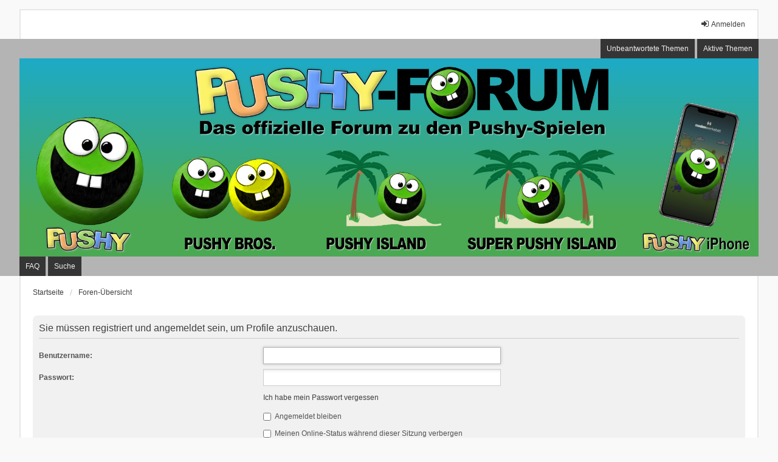

--- FILE ---
content_type: text/html; charset=UTF-8
request_url: http://www.pushy-forum.de/memberlist.php?mode=viewprofile&u=4&sid=e39ee3156c60ac822cd3109c54be2a10
body_size: 11578
content:
<!DOCTYPE html>
<html dir="ltr" lang="de">
<head>
<meta charset="utf-8" />
<meta http-equiv="X-UA-Compatible" content="IE=edge" />
<meta name="viewport" content="width=device-width, initial-scale=1" />

<title>PUSHY-Forum - Anmelden</title>

	<link rel="alternate" type="application/atom+xml" title="Feed - PUSHY-Forum" href="/app.php/feed?sid=2e9d91aabe42efa8420bdf07114aced2">			<link rel="alternate" type="application/atom+xml" title="Feed - Neue Themen" href="/app.php/feed/topics?sid=2e9d91aabe42efa8420bdf07114aced2">				

<!--
	phpBB style name: we_universal
	Based on style:   prosilver (this is the default phpBB3 style)
	Original author:  Tom Beddard ( http://www.subBlue.com/ )
	Modified by:      nextgen ( http://xeronix.org/ )
	Modified by:      v12mike ( v12mike@ingenious.co.nz )
-->


<link href="./styles/prosilver/theme/stylesheet.css?assets_version=16" rel="stylesheet">
<link href="./assets/css/font-awesome.min.css?assets_version=16" rel="stylesheet">
<link href="./styles/we_universal/theme/stylesheet.css?assets_version=16" rel="stylesheet">
<link href="./styles/prosilver/theme/responsive.css?assets_version=16" rel="stylesheet">
<link href="./styles/we_universal/theme/responsive.css?assets_version=16" rel="stylesheet">
<link href="./styles/we_universal/theme/custom.css?assets_version=16" rel="stylesheet">




<!--[if lte IE 9]>
	<link href="./styles/prosilver/theme/tweaks.css?assets_version=16" rel="stylesheet">
<![endif]-->





<!--[if lt IE 9]>
	<script src="./styles/we_universal/template/html5shiv.min.js"></script>
<![endif]-->

</head>
<body id="phpbb" class="nojs notouch section-memberlist ltr  logged-out">


<div id="wrap" class="wrap">
	<a id="top" class="top-anchor" accesskey="t"></a>

	<div class="inventea-headerbar">
		<nav class="inventea-wrapper inventea-userbar">
			<div class="dropdown-container hidden inventea-mobile-dropdown-menu">
	<a href="#" class="dropdown-trigger inventea-toggle"><i class="icon fa fa-bars"></i></a>
	<div class="dropdown hidden">
	<div class="pointer"><div class="pointer-inner"></div></div>
	<ul class="dropdown-contents" role="menubar">

					<li>
				<a href="http://www.pushy-forum.de" role="menuitem">
					<i class="icon fa fa-fw fa-home" aria-hidden="true"></i>
					<span>Startseite</span>
				</a>
			</li>
		
		<li>
			<a href="./index.php?sid=2e9d91aabe42efa8420bdf07114aced2" role="menuitem">
				<i class="icon fa fa-fw fa-globe" aria-hidden="true"></i>
				<span>Foren-Übersicht</span>
			</a>
		</li>		
		
		<li data-skip-responsive="true">
			<a id="menu_faq" href="/app.php/help/faq?sid=2e9d91aabe42efa8420bdf07114aced2" rel="help" title="Häufig gestellte Fragen" role="menuitem">
				<i class="icon fa-question-circle fa-fw" aria-hidden="true"></i><span>FAQ</span>
			</a>
		</li>
		
					<li>
				<a href="./search.php?sid=2e9d91aabe42efa8420bdf07114aced2" role="menuitem">
					<i class="icon fa-search fa-fw" aria-hidden="true"></i><span>Suche</span>
				</a>
			</li>

			
			
				

			<li>
				<a href="./search.php?search_id=unanswered&amp;sid=2e9d91aabe42efa8420bdf07114aced2" role="menuitem">
					<i class="icon fa-file-o fa-fw icon-gray" aria-hidden="true"></i><span>Unbeantwortete Themen</span>
				</a>
			</li>
			<li>
				<a href="./search.php?search_id=active_topics&amp;sid=2e9d91aabe42efa8420bdf07114aced2" role="menuitem">
					<i class="icon fa-file-o fa-fw icon-blue" aria-hidden="true"></i><span>Aktive Themen</span>
				</a>
			</li>
			<li class="separator"></li>
		
		
										
				                    </ul>
    </div>
</div>


			<ul class="linklist bulletin inventea-user-menu" role="menubar">
																		<li class="small-icon rightside" data-skip-responsive="true"><a href="./ucp.php?mode=login&amp;redirect=memberlist.php%3Fmode%3Dviewprofile%26u%3D4&amp;sid=2e9d91aabe42efa8420bdf07114aced2" title="Anmelden" accesskey="x" role="menuitem"><i class="icon fa-fw fa-sign-in" aria-hidden="true"></i>Anmelden</a></li>
										
										
							</ul>
		</nav>
	</div>

		<div class="inventea-header">
			<header >
			
						<nav>
			<div class="inventea-posts-menu">
				<ul class="inventea-menu" role="menubar">
																														<li>
						<a href="./search.php?search_id=unanswered&amp;sid=2e9d91aabe42efa8420bdf07114aced2" role="menuitem">Unbeantwortete Themen</a>
					</li>
					<li>
						<a href="./search.php?search_id=active_topics&amp;sid=2e9d91aabe42efa8420bdf07114aced2" role="menuitem">Aktive Themen</a>
					</li>
														</ul>
			</div>
			</nav>
			<div class="inventea-dashboard" role="banner">
				<a href="http://www.pushy-forum.de" title="Startseite" style="position: absolute; left: 0%; top: 20%; width: 100%; height: 60%;">
					<div class="inventea-sitename">
						<h1></h1>
						<span></span>
					</div>
				</a>
				<img src="./styles/we_universal/theme/images/dashboard.jpg?assets_version=16" alt="forum header image">
			</div>

			<nav>
				<div class="inventea-forum-menu">
					<ul class="inventea-menu" role="menubar">
												<li id="button_faq">
							<a href="/app.php/help/faq?sid=2e9d91aabe42efa8420bdf07114aced2" rel="help" title="Häufig gestellte Fragen" role="menuitem">FAQ</a>
						</li>
												<li>
							<a href="./search.php?sid=2e9d91aabe42efa8420bdf07114aced2" role="menuitem">Suche</a>
						</li>																																															</ul>
				</div>
			</nav>
				</header>
	</div>

	<div class="inventea-wrapper inventea-content" role="main">
		
		<ul id="nav-breadcrumbs" class="linklist navlinks" role="menubar">
			
									<li class="small-icon breadcrumbs">
				<span class="crumb" itemtype="http://data-vocabulary.org/Breadcrumb" itemscope=""><a href="http://www.pushy-forum.de" data-navbar-reference="home" itemprop="url"><span itemprop="title">Startseite</span></a></span>								<span class="crumb" itemtype="http://data-vocabulary.org/Breadcrumb" itemscope=""><a href="./index.php?sid=2e9d91aabe42efa8420bdf07114aced2" accesskey="h" data-navbar-reference="index" itemprop="url"><span itemprop="title">Foren-Übersicht</span></a></span>
											</li>
					</ul>

		
		
<form action="./ucp.php?mode=login&amp;sid=2e9d91aabe42efa8420bdf07114aced2" method="post" id="login" data-focus="username">
<div class="panel">
	<div class="inner">

	<div class="content">
		<h2 class="login-title">Sie müssen registriert und angemeldet sein, um Profile anzuschauen.</h2>

		<fieldset class="fields1">
				<dl>
			<dt><label for="username">Benutzername:</label></dt>
			<dd><input type="text" tabindex="1" name="username" id="username" size="25" value="" class="inputbox autowidth" /></dd>
		</dl>
		<dl>
			<dt><label for="password">Passwort:</label></dt>
			<dd><input type="password" tabindex="2" id="password" name="password" size="25" class="inputbox autowidth" autocomplete="off" /></dd>
							<dd><a href="/app.php/user/forgot_password?sid=2e9d91aabe42efa8420bdf07114aced2">Ich habe mein Passwort vergessen</a></dd>									</dl>
						<dl>
			<dt>&nbsp;</dt>
			<dd><label for="autologin"><input type="checkbox" name="autologin" id="autologin" tabindex="4" /> Angemeldet bleiben</label></dd>			<dd><label for="viewonline"><input type="checkbox" name="viewonline" id="viewonline" tabindex="5" /> Meinen Online-Status während dieser Sitzung verbergen</label></dd>
		</dl>
		
		<input type="hidden" name="redirect" value="./memberlist.php?mode=viewprofile&amp;u=4&amp;sid=2e9d91aabe42efa8420bdf07114aced2" />
<input type="hidden" name="creation_time" value="1768692462" />
<input type="hidden" name="form_token" value="ee52c9915755f61654251bbdbc73bd132622cc13" />

		
		<dl>
			<dt>&nbsp;</dt>
			<dd><input type="hidden" name="sid" value="2e9d91aabe42efa8420bdf07114aced2" />
<input type="submit" name="login" tabindex="6" value="Anmelden" class="button1" /></dd>
		</dl>
		</fieldset>
	</div>

		</div>
</div>



</form>

				
			</div>

	<div class="inventea-footer-wrapper">
		<div id="page-footer" class="inventea-footer" role="contentinfo">
			<nav>
	<ul id="nav-footer" class="nav-footer linklist" role="menubar">
		<li class="breadcrumbs">
							<span class="crumb"><a href="http://www.pushy-forum.de" data-navbar-reference="home"><span>Startseite</span></a></span>									<span class="crumb"><a href="./index.php?sid=2e9d91aabe42efa8420bdf07114aced2" data-navbar-reference="index"><span>Foren-Übersicht</span></a></span>					</li>

							<li class="small-icon" data-last-responsive="true">
				<a href="./memberlist.php?mode=contactadmin&amp;sid=2e9d91aabe42efa8420bdf07114aced2" role="menuitem">Kontakt</a>
			</li>
		
				
					<li class="small-icon">
				<a href="./ucp.php?mode=delete_cookies&amp;sid=2e9d91aabe42efa8420bdf07114aced2" data-ajax="true" data-refresh="true" role="menuitem">Alle Cookies löschen</a>
			</li>
		
				<li>Alle Zeiten sind <span title="UTC+1">UTC+01:00</span></li>
			</ul>
</nav>

			<footer class="inventea-credits">
								<p class="footer-row">
					<span class="footer-copyright">Powered by <a href="https://www.phpbb.com/">phpBB</a>&reg; Forum Software &copy; phpBB Limited</span>
				</p>
								<p class="footer-row">
					<span class="footer-copyright">Deutsche Übersetzung durch <a href="https://www.phpbb.de/">phpBB.de</a></span>
				</p>
								Style <a href="https://phpbb.com/customise/db/style/we_universal">we_universal</a>  created by INVENTEA & v12mike
								<p class="footer-row">
					<a class="footer-link" href="./ucp.php?mode=privacy&amp;sid=2e9d91aabe42efa8420bdf07114aced2" title="Datenschutz" role="menuitem">
						<span class="footer-link-text">Datenschutz</span>
					</a>

					<a class="footer-link" href="./ucp.php?mode=terms&amp;sid=2e9d91aabe42efa8420bdf07114aced2" title="Nutzungsbedingungen" role="menuitem">
						<span class="footer-link-text">Nutzungsbedingungen</span>
					</a>
				</p>
							</footer>
		</div>
	</div>

	<div id="darkenwrapper" class="darkenwrapper" data-ajax-error-title="AJAX-Fehler" data-ajax-error-text="Bei der Verarbeitung Ihrer Anfrage ist ein Fehler aufgetreten." data-ajax-error-text-abort="Der Benutzer hat die Anfrage abgebrochen." data-ajax-error-text-timeout="Bei Ihrer Anfrage ist eine Zeitüberschreitung aufgetreten. Bitte versuchen Sie es erneut." data-ajax-error-text-parsererror="Bei Ihrer Anfrage ist etwas falsch gelaufen und der Server hat eine ungültige Antwort zurückgegeben.">
		<div id="darken" class="darken">&nbsp;</div>
	</div>

	<div id="phpbb_alert" class="phpbb_alert" data-l-err="Fehler" data-l-timeout-processing-req="Bei der Anfrage ist eine Zeitüberschreitung aufgetreten.">
		<a href="#" class="alert_close">
			<i class="icon fa-times-circle fa-fw" aria-hidden="true"></i>
		</a>
	<h3 class="alert_title">&nbsp;</h3><p class="alert_text"></p>
	</div>
	<div id="phpbb_confirm" class="phpbb_alert">
		<a href="#" class="alert_close">
			<i class="icon fa-times-circle fa-fw" aria-hidden="true"></i>
		</a>
		<div class="alert_text"></div>
	</div>

<div>
	<a id="bottom" class="anchor" accesskey="z"></a>
	<img class="sr-only" aria-hidden="true" src="&#x2F;app.php&#x2F;cron&#x2F;cron.task.text_reparser.poll_option&#x3F;sid&#x3D;2e9d91aabe42efa8420bdf07114aced2" width="1" height="1" alt="">
</div>
</div>

<script src="./assets/javascript/jquery-3.6.0.min.js?assets_version=16"></script>
<script src="./assets/javascript/core.js?assets_version=16"></script>



<script src="./styles/prosilver/template/forum_fn.js?assets_version=16"></script>
<script src="./styles/prosilver/template/ajax.js?assets_version=16"></script>



</body>
</html>
